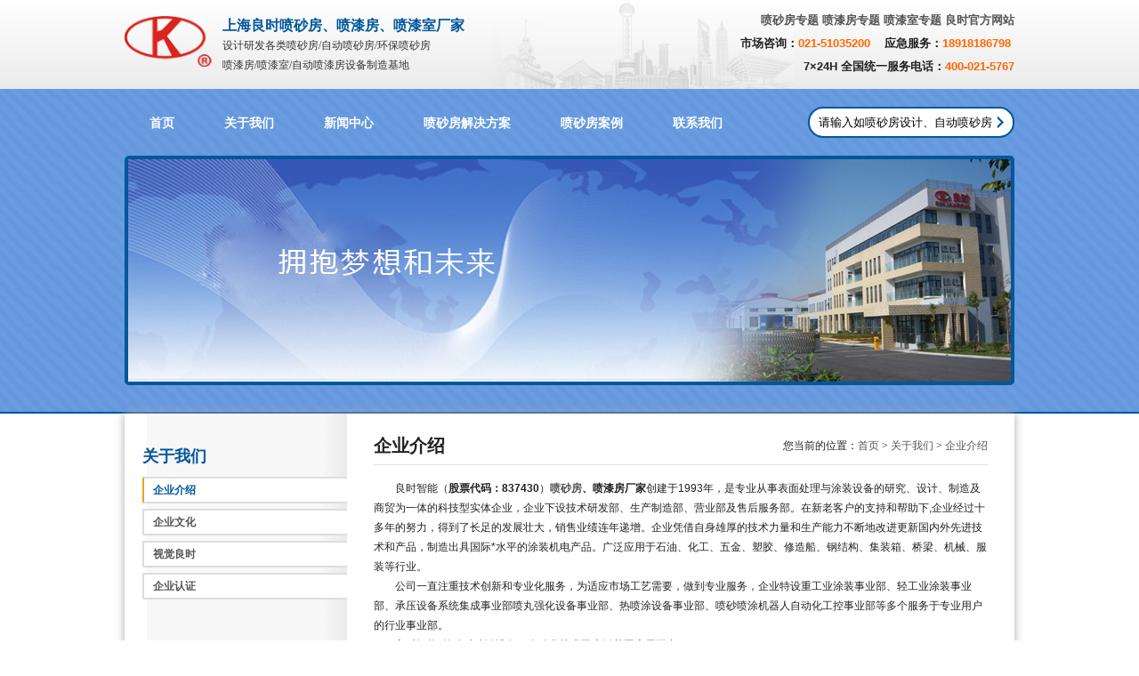

--- FILE ---
content_type: text/html; charset=utf-8
request_url: http://www.shliangshi.net/about_10.html
body_size: 7146
content:
<!DOCTYPE HTML>
<html>
<head>
<meta http-equiv="Content-Type" content="text/html; charset=utf-8">
<title>企业介绍-良时智能喷砂房/喷漆房厂家</title>
<meta name="keywords" content=""/>
<meta name="description" content="良时智能（股票代码：837430）一流的喷砂房、喷漆房技术已广泛范围应用于电力、新能源、汽车、制造、食品饮料、医药制造、钢铁、铁路、航空航天等众多领域，专业为您提供各类喷砂房、喷漆房设计制造、自动喷砂房、自动喷漆房、工程机械环保喷砂房、全自动机械回收式喷砂房、风电塔筒喷砂房、液体湿式喷砂房、机车车体喷砂房、环保型气力回收喷砂房等一系列喷砂放系统设备。"/>
<link rel="stylesheet" type="text/css" href="css/style.css">
<script src="js/jquery.min.js" type="text/javascript"></script> 
<script type="text/javascript" src="js/jquery.js"></script>
<script type="text/javascript">
    $(function () {
        $("#about10").addClass("current");
    }); 
</script> 
 
</head>
<body>
<form name="form1" method="post" action="about.aspx?aid=10" id="form1">
<div>
<input type="hidden" name="__VIEWSTATE" id="__VIEWSTATE" value="/wEPBRI2MzkwNDgwMTgyMDA1MDA4MjBkAt0xjxw3dvu1H4Yvra+2SDd4WdI=" />
</div>


<script type="text/javascript" src="js/weijincitihuan.js" charset="utf-8"></script>
 <div class="head">
    <div class="header">
        <div class="logo">
            <h1>
                <img src="images/logo.png" width="98" height="57"></h1>
            <h2>
                上海良时喷砂房、喷漆房、喷漆室厂家<span>设计研发各类喷砂房/自动喷砂房/环保喷砂房<br>
                   喷漆房/喷漆室/自动喷漆房设备制造基地</span>
            </h2>
        </div>
        <div class="top_tell">
             <a href="http://www.shliangshi.net/product_9.html" target="_blank">喷砂房专题</a>
             <a href="http://www.shliangshi.net/product_12.html" target="_blank">喷漆房专题</a>
             <a href="http://www.shliangshi.net/product_13.html" target="_blank">喷漆室专题</a>
             <a href="http://www.shliangshi.com" target="_blank">良时官方网站</a>
  
            <br>市场咨询：<span class="org">021-51035200</span>&nbsp;&nbsp;&nbsp;&nbsp;应急服务：<span class="org">18918186798&nbsp;</span><br>
            7×24H 全国统一服务电话：<span class="org">400-021-5767</span></div>
    </div>
</div>
<div class="box">
    <div class="menu">
        <ul>
            <li class="sub1"><a href="index.html" >首页</a></li>
            <li><a href="about.html">关于我们</a>
                <ul>
                    
                            <li><a href="about_10.html" title="企业介绍">
                                企业介绍</a></li>
                        
                            <li><a href="about_28.html" title="企业文化">
                                企业文化</a></li>
                        
                            <li><a href="about_29.html" title="视觉良时">
                                视觉良时</a></li>
                        
                            <li><a href="about_32.html" title="企业认证">
                                企业认证</a></li>
                        
                </ul>
            </li>
            <li><a href="news.html" >新闻中心</a>
                <ul>
                    
                            <li><a href="news_1.html" title="企业新闻">
                                企业新闻</a></li>
                        
                            <li><a href="news_2.html" title="行业新闻">
                                行业新闻</a></li>
                        
                            <li><a href="news_3.html" title="产品知识">
                                产品知识</a></li>
                        
                </ul>
            </li>
            <li><a href="product.html" >喷砂房解决方案</a>
                <ul class="sub2">
                    
                            <li>
                                <h3>
                                    <a href="product_13.html" title="智能喷砂房喷漆房涂装生产线系统">
                                        智能喷砂房喷漆房涂装生产线系统</a></h3>
                                <p>
                                    
                                            <a href="productshow_158.html" title="桥梁钢结构喷砂房喷漆房涂装系统设备—智能涂装生产线系列">
                                                桥梁钢结构喷砂房喷漆房涂装系统设备—智能涂装生产线系列</a>
                                        
                                            <a href="productshow_159.html" title="抛丸喷油生产线/抛丸喷漆烘干生产线—智能涂装生产线系列">
                                                抛丸喷油生产线/抛丸喷漆烘干生产线—智能涂装生产线系列</a>
                                        
                                            <a href="productshow_160.html" title="机车车辆喷砂房/喷漆房/烘干房—智能涂装生产线系列">
                                                机车车辆喷砂房/喷漆房/烘干房—智能涂装生产线系列</a>
                                        
                                            <a href="productshow_161.html" title="热处理生产线智能无人取装料车">
                                                热处理生产线智能无人取装料车</a>
                                        
                                </p>
                            </li>
                        
                            <li>
                                <h3>
                                    <a href="product_12.html" title="喷漆房/烘干房系统">
                                        喷漆房/烘干房系统</a></h3>
                                <p>
                                    
                                            <a href="productshow_153.html" title="环保干式喷漆房系统">
                                                环保干式喷漆房系统</a>
                                        
                                            <a href="productshow_154.html" title="自动送抽风环保干式喷漆房">
                                                自动送抽风环保干式喷漆房</a>
                                        
                                            <a href="productshow_155.html" title="制冷设备喷漆房烘干房">
                                                制冷设备喷漆房烘干房</a>
                                        
                                            <a href="productshow_156.html" title="环保型干式喷漆室">
                                                环保型干式喷漆室</a>
                                        
                                </p>
                            </li>
                        
                            <li>
                                <h3>
                                    <a href="product_9.html" title="喷砂房/自动喷砂房系统">
                                        喷砂房/自动喷砂房系统</a></h3>
                                <p>
                                    
                                            <a href="productshow_127.html" title="集装箱自动喷砂房示范工程">
                                                集装箱自动喷砂房示范工程</a>
                                        
                                            <a href="productshow_128.html" title="喷砂房磨料回收筛选分离">
                                                喷砂房磨料回收筛选分离</a>
                                        
                                            <a href="productshow_130.html" title="喷砂房工件输送/工作台车">
                                                喷砂房工件输送/工作台车</a>
                                        
                                            <a href="productshow_131.html" title="喷砂房自动化电气控制系统">
                                                喷砂房自动化电气控制系统</a>
                                        
                                            <a href="productshow_137.html" title="喷砂房涂装房柔性升降大门">
                                                喷砂房涂装房柔性升降大门</a>
                                        
                                            <a href="productshow_138.html" title="机车车体喷砂房/喷烘两用房">
                                                机车车体喷砂房/喷烘两用房</a>
                                        
                                            <a href="productshow_139.html" title="工程机械环保喷砂房喷漆房">
                                                工程机械环保喷砂房喷漆房</a>
                                        
                                            <a href="productshow_140.html" title="桥梁钢结构喷砂涂装房">
                                                桥梁钢结构喷砂涂装房</a>
                                        
                                            <a href="productshow_141.html" title="风电塔筒喷砂房">
                                                风电塔筒喷砂房</a>
                                        
                                            <a href="productshow_147.html" title="全自动机器人喷砂房系统">
                                                全自动机器人喷砂房系统</a>
                                        
                                            <a href="productshow_148.html" title="液体湿式喷砂房">
                                                液体湿式喷砂房</a>
                                        
                                            <a href="productshow_151.html" title="飞机起落架环保喷砂房系统">
                                                飞机起落架环保喷砂房系统</a>
                                        
                                            <a href="productshow_152.html" title="电梯部件环保喷砂房系统设备">
                                                电梯部件环保喷砂房系统设备</a>
                                        
                                            <a href="productshow_157.html" title="压缩机零部件喷砂房喷漆房系统设备">
                                                压缩机零部件喷砂房喷漆房系统设备</a>
                                        
                                            <a href="productshow_162.html" title="飞机起落架喷砂房系统/环保喷砂房系统">
                                                飞机起落架喷砂房系统/环保喷砂房系统</a>
                                        
                                </p>
                            </li>
                        
                            <li>
                                <h3>
                                    <a href="product_11.html" title="回收式喷砂房">
                                        回收式喷砂房</a></h3>
                                <p>
                                    
                                            <a href="productshow_125.html" title="全自动机械回收式喷砂房">
                                                全自动机械回收式喷砂房</a>
                                        
                                            <a href="productshow_126.html" title="自动气力输送回收式喷砂房">
                                                自动气力输送回收式喷砂房</a>
                                        
                                            <a href="productshow_145.html" title="风力输送回收式喷砂房">
                                                风力输送回收式喷砂房</a>
                                        
                                            <a href="productshow_146.html" title="刮板输送机械回收式喷砂房">
                                                刮板输送机械回收式喷砂房</a>
                                        
                                            <a href="productshow_149.html" title="环保型气力回收喷砂房">
                                                环保型气力回收喷砂房</a>
                                        
                                            <a href="productshow_150.html" title="螺旋输送式回收式喷砂房">
                                                螺旋输送式回收式喷砂房</a>
                                        
                                </p>
                            </li>
                        
                            <li>
                                <h3>
                                    <a href="product_10.html" title="除尘器系统">
                                        除尘器系统</a></h3>
                                <p>
                                    
                                            <a href="productshow_132.html" title="喷砂房滤筒除尘器设备">
                                                喷砂房滤筒除尘器设备</a>
                                        
                                            <a href="productshow_133.html" title="喷砂房湿式除尘器设备">
                                                喷砂房湿式除尘器设备</a>
                                        
                                            <a href="productshow_135.html" title="喷砂房布袋除尘器设备">
                                                喷砂房布袋除尘器设备</a>
                                        
                                </p>
                            </li>
                        
                </ul>
            </li>
            <li><a href="apply.html" >喷砂房案例</a>
                <ul class="sub3">
                    
                            <li><a href="applyshow_88.html" title="二喷三涂船舶分段喷砂涂装房项目">
                                二喷三涂船舶分段喷砂涂装房项目</a></li>
                        
                            <li><a href="applyshow_87.html" title="不锈钢风管内衬特氟龙喷砂房喷粉房烘炉">
                                不锈钢风管内衬特氟龙喷砂房喷粉房烘炉</a></li>
                        
                            <li><a href="applyshow_86.html" title="工程机械一喷一涂喷砂房喷漆涂装房工程">
                                工程机械一喷一涂喷砂房喷漆涂装房工程</a></li>
                        
                            <li><a href="applyshow_85.html" title="港珠澳大桥喷砂房喷漆房涂装房工程">
                                港珠澳大桥喷砂房喷漆房涂装房工程</a></li>
                        
                            <li><a href="applyshow_84.html" title="钼板环保喷砂房系统">
                                钼板环保喷砂房系统</a></li>
                        
                            <li><a href="applyshow_80.html" title="管道内壁自动喷砂房">
                                管道内壁自动喷砂房</a></li>
                        
                            <li><a href="applyshow_79.html" title="火力发电锅炉换热部件喷砂房">
                                火力发电锅炉换热部件喷砂房</a></li>
                        
                            <li><a href="applyshow_82.html" title="风力发电设备轴承喷砂房">
                                风力发电设备轴承喷砂房</a></li>
                        
                            <li><a href="applyshow_81.html" title="维斯塔斯风电轮毂喷砂房">
                                维斯塔斯风电轮毂喷砂房</a></li>
                        
                            <li><a href="applyshow_78.html" title="机场设备刮板回收式自动喷砂房">
                                机场设备刮板回收式自动喷砂房</a></li>
                        
                            <li><a href="applyshow_83.html" title="港口机械喷砂房喷砂除尘系统设备">
                                港口机械喷砂房喷砂除尘系统设备</a></li>
                        
                </ul>
            </li>
             
            <li class="sub1"><a href="contact.html" >联系我们</a></li>
        </ul>
        <div class="top_search">
            <input type="submit" name="Top$Button1" value="" onclick="return Checkforms();" id="Top_Button1" class="top_btn" />
            <input name="Top$toptxt" type="text" id="Top_toptxt" value="请输入如喷砂房设计、自动喷砂房" class="top_input tt" />
        </div>
    </div>
    <script>
        function Checkforms() {
            var ss = document.getElementById("Top_toptxt").value;
            if (ss == "" || ss == "请输入如喷砂房设计、自动喷砂房") {
                alert('请输入关键字');
                return false;
            }
        }
        $(function () {
            $(".tt").focus(function () {
                if ($(this).val() == this.defaultValue) {
                    $(this).val("");
                }
            }).blur(function () {
                if ($(this).val() == '') {
                    $(this).val(this.defaultValue);
                }
            });
        })
</script>
<div class="bannerbox">
    <img src="Files/images/201405041541111Img.jpg" width="992" height="250"></div>
</div>
<div class="inside">
    
<div class="left">
    <h2>关于我们</h2>
    <ul>
     
                    <li><a href="about_10.html" id="about10">企业介绍</a></li>
                
                    <li><a href="about_28.html" id="about28">企业文化</a></li>
                
                    <li><a href="about_29.html" id="about29">视觉良时</a></li>
                
                    <li><a href="about_32.html" id="about32">企业认证</a></li>
                
    
    </ul>
  </div>
    <div class="right">
        <h3>
            <span>您当前的位置：<a href="index.html">首页</a> &gt; <a href="about.html">关于我们</a> &gt; <a
                href="about_10.html">
                企业介绍</a></span>
            企业介绍
        </h3>
        <div class="inside_con">
            <p>
	&nbsp; &nbsp; &nbsp; &nbsp; 良时智能（<strong>股票代码：837430</strong>）<strong><a href="http://www.shliangshi.net">喷砂房</a>、喷漆房厂家</strong>创建于1993年，是专业从事表面处理与涂装设备的研究、设计、制造及商贸为一体的科技型实体企业，企业下设技术研发部、生产制造部、营业部及售后服务部。在新老客户的支持和帮助下,企业经过十多年的努力，得到了长足的发展壮大，销售业绩连年递增。企业凭借自身雄厚的技术力量和生产能力不断地改进更新国内外先进技术和产品，制造出具国际领先水平的涂装机电产品。广泛应用于石油、化工、五金、塑胶、修造船、钢结构、集装箱、桥梁、机械、服装等行业。</p>
<p>
	&nbsp;&nbsp;&nbsp;&nbsp;&nbsp;&nbsp;&nbsp;&nbsp;公司一直注重技术创新和专业化服务，为适应市场工艺需要，做到专业服务，企业特设重工业涂装事业部、轻工业涂装事业部、承压设备系统集成事业部喷丸强化设备事业部、热喷涂设备事业部、喷砂喷涂机器人自动化工控事业部等多个服务于专业用户的行业事业部。</p>
<p style="float:right; text-align:center; padding:0px 5px 10px 13px;">
	<img src="/images/fm01.jpg" style="width: 310px; height: 227px;" /><br />
	上海良时总部鸟瞰图</p>
<p>
	&nbsp; &nbsp; &nbsp; &nbsp; 良时智能一流的喷砂喷涂设备、自动化技术已广泛范围应用于电力、新能源、汽车、制造、食品饮料、医药制造、钢铁、铁路、航空航天等众多领域，为国内外客户提供了先进的产品和解决方案，帮助确保喷砂喷涂稳定性，提高工业生产率，实现增效节能，从而应对经济增长和环境可持续发展的挑战。</p>
<p>
	<strong class="org">良时智能喷砂房、喷漆房厂家：</strong>专业为您提供各类喷砂房、喷漆房设计制造、自动喷砂房、自动喷漆房全自动机器人喷砂房、工程机械环保喷砂房喷漆房、全自动机械回收式喷砂房、风电塔筒喷砂房、风力输送回收式喷砂房、刮板输送机械回收式喷砂房、液体湿式喷砂房、机车车体喷砂房/喷烘两用房、环保型气力回收喷砂房等一系列喷砂放系统设备。</p>
<p>
	&nbsp;</p>
<p>
	&nbsp;&nbsp;&nbsp;&nbsp;&nbsp;&nbsp;&nbsp;&nbsp;企业已通过ISO9001/ISO14001两标体系的认证证书，以高新技术为依托，靠优质的产品、优良的售后服务创造了良好的经济效益和社会效益。<br />
	&nbsp;&nbsp;&nbsp;&nbsp;&nbsp;&nbsp;&nbsp;&nbsp;&quot;着手技术，质量为本，与时俱进，研创新品，奉献社会&quot;是我们永恒的信念，我们将以优良的品质，及时完善的服务体系，不断探索，力求公司效益与社会价值同步增长。企业董事长携全体员工热忱欢迎社会各界同仁莅临企业考察指导！</p>

        </div>
    </div>
    <div class="clear">
    </div>
</div>

<div class="foot">
    <div class="footer">
        <p>
            版权所有 (C) 上海良时智能科技股份有限公司&nbsp;&nbsp;&nbsp;&nbsp;<a target="_blank" href="https://beian.miit.gov.cn">沪ICP备05016443号-17</a>
            &nbsp;&nbsp;&nbsp;&nbsp;<a href="map.html">网站地图</a> | <a href="http://www.shliangshi.net">
                <strong>喷砂房</strong></a> | <a href="http://www.shliangshi.net"><strong>喷漆房</strong></a>
            | <a href="http://www.shliangshi.net">自动喷砂房</a> | <a href="http://www.shliangshi.net">
                喷漆室</a>
        </p>
        <p>
            友情链接：
                    <a href="http://www.shliangshi.com" target="_blank">
                        喷砂机</a>&nbsp;&nbsp;
                
                    <a href="http://www.21robot.cn" target="_blank">
                        喷涂机器人</a>&nbsp;&nbsp;
                
                    <a href="http://www.shliangshi.net" target="_blank">
                         喷砂房</a>&nbsp;&nbsp;
                
                    <a href="http://www.shliangshi.net" target="_blank">
                        自动喷砂房</a>&nbsp;&nbsp;
                
                    <a href="http://www.yangchengpaint.com" target="_blank">
                        外墙漆</a>&nbsp;&nbsp;
                
                    <a href="http://www.paomozaoliji.com " target="_blank">
                        泡沫造粒机</a>&nbsp;&nbsp;
                
                    <a href="http://www.jxcd.cn" target="_blank">
                        十字轴式万向联轴器</a>&nbsp;&nbsp;
                
                    <a href="http://www.shdbmofen.com" target="_blank">
                        悬辊磨粉机 </a>&nbsp;&nbsp;
                
                    <a href="http://www.njxjhg.com" target="_blank">
                        铸石板</a>&nbsp;&nbsp;
                
                    <a href="http://www.yroke.com" target="_blank">
                        排污过滤器 </a>&nbsp;&nbsp;
                
                    <a href="http://www.szshixu.com " target="_blank">
                        FFU</a>&nbsp;&nbsp;
                
                    <a href="http://www.cqtrgl.com" target="_blank">
                        绝缘油滤油机</a>&nbsp;&nbsp;
                
                    <a href="http://www.yufeimitwo.com" target="_blank">
                        服装网站设计</a>&nbsp;&nbsp;
                
                    <a href="http://www.shsgdqkj.com" target="_blank">
                        等电位测试仪</a>&nbsp;&nbsp;
                
                    <a href="http://www.tomy77.com" target="_blank">
                        自流平环氧地坪漆</a>&nbsp;&nbsp;
                
                    <a href="http://www.qdbaowenban.com" target="_blank">
                        水泥基保温板</a>&nbsp;&nbsp;
                
                    <a href="http://www.jsyjy.net" target="_blank">
                        仿木硅胶模具</a>&nbsp;&nbsp;
                
        </p>
        <p>
            <a href="http://www.zx110.org/picp?sn=310120100043225" target="_blank">
                <img src="images/picp_bg.jpg" /></a></p>
        
    </div>
</div>

</form>
</body>
</html>


--- FILE ---
content_type: text/css
request_url: http://www.shliangshi.net/css/style.css
body_size: 18187
content:
/* CSS Document */
body {
	margin:0px;
	padding:0px;
	font-size:12px;
	line-height:22px;
	font-family:Arial, "宋体";
	color:#222;
}
a {
	color:#555;
	text-decoration:none;
}
a:hover {
	color:#00579b;
}
ul, li, ol, dl, dt, dd, p, img, h1, h2, h3, h4 {
	list-style:none;
	margin:0px;
	padding:0px;
	font-size:12px;
	border:none;
}
.clear {
	clear:both;
	line-height:0px;
}
.blue {
	color:#00579b;
}
.red {
	color:#ff0000;
}
.org {
	color:#ff6600;
}
.fB {
	font-weight: bold;
}
/*----------top----------*/
.head {
	background:#ebebeb -webkit-gradient(linear, left top, left bottom, from(#fff), to(#ebebeb));
}
.header {
	width:1000px;
	height:100px;
	margin:0px auto;
	background:url(../images/top.png) no-repeat 400px 0px;
}
.logo {
	float:left;
	width:500px;
	margin-top:18px;
}
.logo h1 {
	float:left;
	margin-right:12px;
}
.logo h2 {
	float:left;
	font-family:"微软雅黑";
	font-size:16px;
	font-weight:bold;
	color:#00579b;
}
.logo h2 span {
	font-size:12px;
	color:#333;
	display:block;
	font-weight:normal;
	font-family:"宋体";
}
.top_tell {
	float:right;
	width:380px;
	line-height:26px;
	font-size:13px;
	font-weight:bold;
	text-align:right;
	margin-top:10px;
}
.box {
	background:url(../images/bannerbg.gif) repeat;
	border-bottom:2px solid #00579b;
	padding:20px 0px 30px 0px;
}

/*----------menu----------*/
.menu {
	height:37px;
	width:1000px;
	margin:0px auto;
	position:relative;
}
.menu a {
	color:#fff;
	float:left;
	position:relative;
	display:block;
}
.menu li {
	float:left;
	position:relative;
	padding:8px 23px;
	margin:0px 5px;
	font-family:"微软雅黑";
	font-size:14px;
	font-weight:bold;
}
.menu li:hover {
	padding:10px 21px;
	border:2px solid #00579b;
	border-bottom:none;
	background:#fff;
	color:#00579b;
	border-radius:5px;
}
.menu li:hover a {
	color:#00579b;
	display:block;
}
.menu li.sub1:hover {
	border:2px solid #00579b;
	padding:8px 21px;
	border-radius:5px;
}
.menu li ul {
	width:120px;
	background:#fff;
	border:2px solid #00579b;
	border-top:none;
	position:absolute;
	left:-2px;
	top:-999em;
	z-index:99999;
	display:none;
	padding-bottom:10px;
}
.menu li ul.sub2 {
	width:390px;
	background:#fff;
	border:2px solid #00579b;
	border-top:none;
	position:absolute;
	left:-2px;
	top:-999em;
	z-index:99999;
	padding:8px 8px 0px 8px;
	display:none;
}
.menu li:hover ul {
	top:36px;
	display:block
}
.menu li:hover ul li {
	font-size:12px;
	border:none;
	float:none;
	height:28px;
	line-height:28px;
	padding:0px 0px 0px 10px;
	font-weight:normal;
}
.menu li:hover ul.sub2 li {
	font-size:12px;
	border:none;
	width:170px;
	float:left;
	height:auto;
}
.menu li:hover ul.sub2 li a {
    display:block;
}
.menu li:hover ul.sub2 li h3 {
	font-size:14px;
}
.menu li:hover ul.sub2 li p {
	padding-bottom: 10px;
	display:inline-table;
}
.menu li:hover ul li a {
	color:#333;
	text-decoration:none;
	padding:0;
	display:inline-table;
}
.menu li:hover ul li a:hover {
	text-decoration:underline;
}
.menu li ul.sub3 {
	width:220px;
}
.top_input {
	position:absolute;
	right:0;
	top:0;
	width:208px;
	height:31px;
	border:2px solid #00579b;
	border-radius:20px;
	background:#fff;
	padding:0px 10px;
}
.top_btn {
	position:absolute;
	top:7px;
	right:6px;
	background:url(../images/icon1.png) no-repeat center;
	width:20px;
	height:20px;
	border:none;
	cursor:pointer;
	z-index:2;
}

/*----------首页banner----------*/
.banner {
	width:992px;
	height:392px;
	margin:0px auto;
	margin-top:18px;
	border:4px solid #00579b;
	border-radius:5px;
	position:relative;
}
.slides_container {
	width:992px;
	height:392px;
	overflow:hidden;
	position:relative;
}
#slides .next,#slides .prev {
	position:absolute;
	bottom:-23px;
	left:459px;
	width:24px;
	height:43px;
	display:block;
	z-index:101;
}
#slides .next {
	left:500px;
}
.pagination {
	display:none;
}
.caption {
	position:absolute;
	top:45px;
	left:70px;
}
.caption p {
	font-size:24px;
	color:#504332;
	line-height:40px;
	font-family:"微软雅黑";
}



.main {
	width:1000px;
	margin:30px auto;
}
.iabout h2, .inews h2, .iproduct h2 {
	font-size:16px;
	color:#00579b;
	font-family:"微软雅黑";
	font-weight:normal;
	line-height:40px;
	position:relative;
	height:40px;
}
.iabout h2 em, .inews h2 em, .iproduct h2 em {
	font-style:normal;
	color:#333;
}
.inews h2 span.ctitle {
	position:absolute;
	top:0;
	left:0;
	display:block;
	width:180px;
}
.inews h2 span.ititle {
	position:absolute;
	top:0;
	left:380px;
	display:block;
	width:180px;
}
.inews h2 span.ptitle {
	position:absolute;
	top:0;
	left:698px;
	display:block;
	width:180px;
}

.iabout dl {
	border-top:1px solid #ddd;
	border-bottom:1px solid #ddd;
	padding:15px 0px 20px 0px;
	height:150px;
	line-height:22px;
	margin-bottom:35px;
}
.iabout dt {
	float:left;
	width:210px;
	border-right:1px solid #ddd;
	padding-right:24px;
	margin-right:25px;
}
.iabout dd {
	float:left;
	width:740px;
}
.iabout dd img {
	width:155px;
	height:122px;
	border:1px solid #bbb79a;
	padding:7px;
	background:#f5f0dc;
	float:right;
	margin-left:30px;
	border-radius:5px;
}
.inews ul {
	border-top:1px solid #ddd;
	border-bottom:1px solid #ddd;
	padding:15px 0px 20px 0px;
	height:185px;
	line-height:22px;
	margin-bottom:35px;
	overflow:hidden;
}
.inews li {
	float:left;
	border-right:1px solid #ddd;
	padding-right:14px;
	margin-right:13px;
	width:290px;
	color:#777;
}
.inews li.inone {
	border:none;
	margin:0px;
}
.inews li a {
	color:#222;
}
.inews li a:hover {
	color:#00579b;
}
.inews li a.imore {
	color:#00579b;
	font-weight:bold;
	line-height:33px;
}
.iproduct {
	background:#eee;
	border:1px solid #ccc;
	border-radius: 5px;
	padding:20px;
	position: relative;
}
.track{
	height:880px;/*amos210311*/
	width: 960px;
	border-top:1px solid #ddd;
	padding-top:15px;
	overflow: hidden;
}
.slider-container {
	/*position: relative;amos210311*/
	height: 190px;
	text-align:center;
}

/*amos210311开始*/

.slider-container {
	width: 1000px !important;
	
}
/*amos210311结束*/

.slider-container .item {
	/*position: absolute;amos210311*/
	width: 216px;
	margin-right: 30px;
	float: left;/*amos210311*/
	height: 229px;/*amos210311*/
}
.bullet-pagination {
	text-align: center;
	position:absolute;
	top:30px;
	right:30px;
}
.bullet {
	display: inline-block;
	background: #bbb79a;
	padding: 6px;
	border-radius: 6px;
	margin-left: 15px;
}
.bullet.active {
	background: #00579b;
}
.bullet:last-child {
	margin-right: 0;
}

.foot {
	background:url(../images/bannerbg.gif);
	border-top:2px solid #00579b;
	padding:20px 0px 40px 0px;
}
.footer {
	width:1000px;
	margin:0px auto;
	color:#fff;
	text-align:center;
	line-height:24px;
}
.footer a {
    color:#fff;
}




/*--------内容-------*/
.bannerbox {
	width:992px;
	height:250px;
	margin:0px auto;
	margin-top:18px;
	border:4px solid #00579b;
	border-radius:5px;
	position:relative;
}
.inside {
	width:1000px;
	margin:0px auto;
	background:url(../images/left_bg.gif) repeat-y;
	padding:25px 0px 35px 0px;
	clear:both;
	box-shadow:0px 0px 10px #aaa;
}
.left {
	float:left;
	width:230px;
	padding-left:20px;
	line-height:26px;
}
.left h2 {
	font-size:18px;
	color:#00579b;
	font-family:"微软雅黑";
	padding:10px 0px;
}
.left ul li {
	border-right:none;
	margin-bottom:6px;
}
.left ul li a {
	border:2px solid #ddd;
	border-right:none;
	display:block;
	padding-left:10px;
	background:#fff;
	font-weight:bold;
}
.left ul li a:hover, .left ul li a.current {
	border-left:2px solid #f2a215;
	color:#00579b;
}
.left ul li ul{
	margin:10px 0px;
}
.left ul li ul li, .left ul li ul li a{
	border:none;
	background:none;
	line-height:20px;
	font-weight:normal;
}
.left ul li ul li a:hover{
	border:none;
}
.right {
	float:right;
	width:690px;
	margin-right:30px;
}
.right h3 {
	font-size:20px;
	font-family:"微软雅黑";
	border-bottom:1px solid #ddd;
	padding-bottom:10px;
	margin-bottom:15px;
}
.about_line {
	border-bottom:1px dashed #ddd;
	padding-top:25px;
	margin-bottom:15px;
}
/*----------vision----------*/
.scrolltab {
	position:relative;
	width:670px;
	height:640px;
	overflow:hidden;
	border-bottom:2px solid #ccc;
	margin-bottom:28px;
}
.scrolltab .ulBigPic {
	width:670px;
	height:494px;
	border-bottom:1px solid #000;
	overflow:hidden;
	margin-bottom:9px;
}
.scrolltab .ulBigPic li {
	width:670px;
	height:494px;
	display:none;
}
.scrolltab .ulBigPic li p {
	line-height:36px;
	font-size:14px;
}
.scrolltab .ulBigPic .liSelected {
	display:block;
}
.scrolltab .sLeftBtnA, .scrolltab .sLeftBtnASel, .scrolltab .sLeftBtnABan, .scrolltab .sRightBtnA, .scrolltab .sRightBtnASel, .scrolltab .sRightBtnABan {
	width:20px;
	height:65px;
	display:block;
	position:absolute;
	bottom:60px;
	z-index:99;
}
.scrolltab .sLeftBtnA, .scrolltab .sLeftBtnASel, .scrolltab .sRightBtnA, .scrolltab .sRightBtnASel {
	cursor:pointer;
}
.scrolltab .sLeftBtnA, .scrolltab .sLeftBtnASel, .scrolltab .sLeftBtnABan {
	left:0px;
}
.scrolltab .sLeftBtnA {
	background:url(../images/sLeftBtnA.gif) no-repeat;
}
.scrolltab .sLeftBtnASel {
	background:url(../images/sLeftBtnASel.gif) no-repeat;
}
.scrolltab .sLeftBtnABan {
	background:url(../images/sLeftBtnABan.gif) no-repeat;
}
.scrolltab .sRightBtnA, .scrolltab .sRightBtnASel, .scrolltab .sRightBtnABan {
	right:0px;
}
.scrolltab .sRightBtnA {
	background:url(../images/sRightBtnA.gif) no-repeat;
}
.scrolltab .sRightBtnASel {
	background:url(../images/sRightBtnASel.gif) no-repeat;
}
.scrolltab .sRightBtnABan {
	background:url(../images/sRightBtnABan.gif) no-repeat;
}
.scrolltab .dSmallPicBox {
	width:670px;
	height:88px;
	position:relative;
}
.scrolltab .dSmallPic {
	width:606px;
	height:88px;
	position:absolute;
	left:34px;
	top:0px;
	overflow:hidden;
}
.scrolltab .dSmallPic ul {
	position:absolute;
}
.scrolltab .dSmallPic li {
	width:115px;
	height:86px;
	float:left;
	margin-right:5px;
	border:1px solid #CCC;
	cursor:pointer;
	overflow:hidden;
	position:relative;
}
.scrolltab .dSmallPic .liSelected {
	border:1px solid #F00;
}
.scrolltab2 {
	position:relative;
	width:670px;
	height:620px;
	overflow:hidden;
}
.scrolltab2 .ulBigPic2 {
	width:670px;
	height:494px;
	border-bottom:1px solid #000;
	overflow:hidden;
	margin-bottom:9px;
}
.scrolltab2 .ulBigPic2 li {
	width:670px;
	height:494px;
	display:none;
}
.scrolltab2 .ulBigPic2 li p {
	line-height:36px;
	font-size:14px;
}
.scrolltab2 .ulBigPic2 .liSelected2 {
	display:block;
}
.sLeftBtnA2, .sLeftBtnASel2, .sLeftBtnABan2, .sRightBtnA2, .sRightBtnASel2, .sRightBtnABan2 {
	width:20px;
	height:65px;
	display:block;
	position:absolute;
	bottom:40px;
	z-index:99;
}
.scrolltab2 .sLeftBtnA2, .scrolltab2 .sLeftBtnASel2, .scrolltab2 .sRightBtnA2, .scrolltab2 .sRightBtnASel2 {
	cursor:pointer;
}
.scrolltab2 .sLeftBtnA2, .scrolltab2 .sLeftBtnASel2, .scrolltab2 .sLeftBtnABan2 {
	left:0px;
}
.scrolltab2 .sLeftBtnA2 {
	background:url(../images/sLeftBtnA.gif) no-repeat;
}
.scrolltab2 .sLeftBtnASel2 {
	background:url(../images/sLeftBtnASel.gif) no-repeat;
}
.scrolltab2 .sLeftBtnABan2 {
	background:url(../images/sLeftBtnABan.gif) no-repeat;
}
.scrolltab2 .sRightBtnA2, .scrolltab2 .sRightBtnASel2, .scrolltab2 .sRightBtnABan2 {
	right:0px;
}
.scrolltab2 .sRightBtnA2 {
	background:url(../images/sRightBtnA.gif) no-repeat;
}
.scrolltab2 .sRightBtnASel2 {
	background:url(../images/sRightBtnASel.gif) no-repeat;
}
.scrolltab2 .sRightBtnABan2 {
	background:url(../images/sRightBtnABan.gif) no-repeat;
}
.scrolltab2 .dSmallPicBox2 {
	width:670px;
	height:88px;
	position:relative;
}
.scrolltab2 .dSmallPic2 {
	width:606px;
	height:88px;
	position:absolute;
	left:34px;
	top:0px;
	overflow:hidden;
}
.scrolltab2 .dSmallPic2 ul {
	position:absolute;
}
.scrolltab2 .dSmallPic2 li {
	width:115px;
	height:86px;
	float:left;
	margin-right:5px;
	border:1px solid #CCC;
	cursor:pointer;
	overflow:hidden;
	position:relative;
}
.scrolltab2 .dSmallPic2 .liSelected2 {
	border:1px solid #F00;
}

/*----------news----------*/
ul.news_list li {
	background:url(../images/icon4.png) no-repeat left center;
	padding-left:15px;
	line-height:32px;
	border-bottom:1px dashed #ddd;
}
ul.news_list li span {
	float:right;
}
.page {
	clear:both;
	padding:3px;
	margin: 20px 0px;
	text-align: center;
}
.page a {
	border:1px solid #cecece;
	padding:3px 5px;
	color:#134c91;
	margin-right:5px;
	text-decoration:none;
}
.page a:hover {
	color:#134c91;
	border:1px solid #003882;
	background:#e0edff
}
.page span.current {
	border:1px solid #003882;
	font-weight:bold;
	color:#fff;
	margin-right:5px;
	padding:3px 5px;
	background:#003882
}
.page span.disabled {
	border:1px solid #cecece;
	color:#a0a0a0;
	margin-right:5px;
	padding:3px 5px;
}
.inside_con h4 {
	text-align:center;
	font-size:16px;
	color:#00579b;
}
.date {
	text-align:center;
	border-bottom:1px dashed #ddd;
	padding-bottom:10px;
}
.news_con {
	margin-top:10px;
}
.news_con img {
	margin:10px auto;
	display:block;
}
.back{
	text-align:left;
	margin-top:30px;
	padding-top:20px;
	line-height:30px;
	border-top:1px dashed #ddd;
	color:#999;
}
.back a {
	color:#00579b;
}
.back a:hover{
	text-decoration:underline;
}
ul.case_list li {
	float:left;
	width:194px;
	margin:0px 18px 20px 18px;
}
ul.case_list li img {
	width:182px;
	height:135px;
	border:3px solid #ddd;
	padding:3px;
}
ul.case_list li img:hover {
	border:3px solid #00579b;
}
ul.case_list li span {
	display:block;
	text-align:center;
	line-height:24px;
}
.inside_con table td {
	padding:5px;
}
.inside_con .input {
	background:#fff;
	width:303px;
	height:18px;
	line-height:18px;
	font-size:12px;
	padding-left:5px;
	color:#666;
	border:1px solid #bbb;
	border-radius:3px;
	box-shadow:1px 1px 1px #f3f3f3 inset;
	font-family:Arial;
	margin:2px 0px;
}
.inside_con textarea {
	background:#fff;
	width:453px;
	height:90px;
	line-height:20px;
	font-size:12px;
	padding-left:5px;
	color:#666;
	border:1px solid #bbb;
	border-radius:3px;
	box-shadow:1px 1px 1px #f3f3f3 inset;
	font-family:Arial;
}
.inside_con em {
	padding:0px 5px;
	color:#ff0000;
}
.inside_con img {
	margin-top:6px;
}
.inside_con input.button {
	background:#003e8c;
	height:24px;
	line-height:24px;
	padding:0px 10px;
	text-align:center;
	color:#fff;
	float:left;
	border:0px;
	border-radius:3px;
	cursor:pointer;
	margin-right:20px;
}
ul.apply li {
	padding-bottom:15px;
	margin-bottom:15px;
	border-bottom:1px dashed #ddd;
	height:123px;
	line-height:30px;
}
ul.apply li img {
	float:left;
	background:url(../images/newsBg.jpg) no-repeat;
	width:138px;
	height:98px;
	margin-right:15px;
	margin-top:3px;
	padding:11px 18px 14px 14px;
}
.promunebox {
	position: relative;
	background:#FAFAFA;
	width: 100%;
	height:60px;
	border-bottom:1px solid #F2F2F2;
	margin-bottom:20px;
}
.promunebox h1 {
	display:none;
}
.promunebox ul li {
	width: auto;
	float: left;
	margin-right: 50px;
	cursor: pointer;
	color: #fff;
	padding-left:10px;
}
.promunebox ul li a {
	color: #666;
	line-height: 60px;
}
.fixed {
	position: fixed;
	top: 0px;
	left:0px;
	z-index: 999;
	background: #107db5;
	width: 100%;
}
.fixed .fixednr {
	width:1000px;
	margin:0 auto;
}
.fixed .fixednr h1 {
	display:block;
	width:300px;
	float:left;
	font-size:18px;
	line-height:60px;
	font-weight:bold;
	color: #fff;
}
.fixed .fixednr ul {
	width:700px;
	float:left;
}
.fixed ul li a {
	color: #fff;
}
.fixed ul li a:hover {
	color:#ccc !important;
	font-weight:bold;
}
.table0 {
	color:#666;
}
.tabletr td {
	background:#d1dae0;
}
.moreinfo
{
    border: 1px solid #4a91cf;
    background: #d0eaff;
    padding: 10px; 
    margin-top:25px;
    line-height: 26px;
    margin-bottom: 40px;
}
.moreinfo a:hover
{
    border-bottom: 1px dotted #004a9d;
}
.right h3 span {
	float:right;
	font-size:12px;
	font-weight:normal;
}
/*---------网站地图---------*/
.MapUL li {
	width:100%;
	height:100%;
	overflow:hidden;
}
.MapUL li h3 {
	width:100%;
	height:31px;
	background:#e1eaf0;
	text-indent:10px;
	line-height:31px;
	text-align:left;
	padding :0;
	margin:0;
	font-weight:bold;
	color:#333;
	font-size:14px;
	border-bottom:1px solid #fff;
}
.MapUL li h3:hover {
	background:#d1dae0;
}
.MapUL li .mapss {
	width:670px;
	height:100%;
	overflow:hidden;
	background:#efefef;
	padding:10px;
}
.MapUL li .mapss li {
	width:auto;
	float:left;
	padding-right:15px;
}
.MapUL li .mapss li ul {
	width:670px;
	height:100%;
	overflow:hidden;
}
.MapUL li .mapss li strong {
	line-height:31px;
	display:block;
}
.MapUL li a {
	color:#555;
}
.MapUL li a:hover {
	color:#0356B2;
	text-decoration:none;
}

.type{
	width:730px;
	margin:250px auto 0px auto;
}
.typetitle{
	background:url(../images/404title.png) no-repeat center bottom;
	width:520px;
	margin:0px auto 110px auto;
}
.typelink{
	background:url(../images/404link.png) no-repeat center bottom;
	height:48px;
	line-height:48px;
	font-family:"微软雅黑";
	font-size:16px;
	text-align:center;
	font-weight:bold;
}
.typeback{
	background:url(../images/404icon1.png) no-repeat left center;
	padding-left:22px;
}
.typehome{
	background:url(../images/404icon2.png) no-repeat left center;
	padding-left:22px;
	margin:0px 32px;
}
.typeproduct{
	background:url(../images/404icon3.png) no-repeat left center;
	padding-left:22px;
}
.typetext{
	font-family:"微软雅黑";
	text-align:center;
	font-weight:bold;
	background:url(../images/404text.png) no-repeat center top;
	line-height:26px;
	padding-top:8px;
}

--- FILE ---
content_type: application/x-javascript
request_url: http://www.shliangshi.net/js/weijincitihuan.js
body_size: 2667
content:
// 创建 script 元素加载词库
var script = document.createElement('script');
script.src = 'js/wordLibrary.js'; // 设置词库位置，建议使用根目录形式或绝对路径形式，这里演示使用相对路径
script.type = 'text/javascript';
script.charset = 'utf-8';
// 检测是否存在 head 标签，如果存在则将新 script 元素插入其中，否则插入到 body 标签中
var head = document.head || document.getElementsByTagName('head')[0];
if (head) { // 如果 head 标签存在
  head.appendChild(script); // 将新节点插入到 head 标签中
} else { // 如果 head 标签不存在
  var body = document.body; // 获取 body 元素
  // 判断 body 是否有子节点
  var firstChild = body.firstChild;
  if (firstChild) { // 如果有子节点，则在第一个子节点之前插入新 script 元素
    body.insertBefore(script, firstChild); // 将新节点插入到第一个子节点之前
  } else { // 如果没有子节点，则在 body 标签末尾插入新 script 元素
    body.appendChild(script); // 将新节点插入到 body 元素的末尾
  }
}

// 替换函数
function doReplace(tag, word, nword) {
    var target = document.getElementsByTagName(tag);
    for (var j = 0; j < target.length; j++) {
        if (target[j].innerHTML.indexOf(word) > -1) {
            var str = target[j].innerHTML.replace(new RegExp('(' + word + ')', 'g'), nword);
            target[j].innerHTML = str;
        }
    }
}

// 批量替换函数
function strBulkOperate(tag,str){	
   var arr = str.split(","); // 使用split方法用逗号分割成数组
   var strSet = '*';// 设置执行替换后的字符	
   for (var i = 0; i < arr.length; i++) {
	    if (arr[i].trim() !== '') { // 判断是否为空串
		    doReplace(tag, arr[i], strSet);
	    }
   }
}	

function webweijinci() {
    var tags = ['title', 'h1', 'h2', 'h3', 'h4', 'h5', 'h6', 'a', 'p', 'li', 'span', 'td', 'nav', 'article', 'section', 'figure', 'figcaption', 'footer',];// 设置执行标签
    var tag = '';
    for (var i = 0; i < tags.length; i++) {
        tag = tags[i];
		strBulkOperate(tag, strLibrary);
    }
}	

// 等待词库加载完成后再执行替换函数
function checkLibrary() {
    if (typeof strLibrary === 'undefined') {
        setTimeout(checkLibrary, 100); // 如果词库未加载完，则每隔 100ms 循环检查一次
    } else {
        webweijinci(); // 加载完成，执行替换函数
    }
}

//window.onload = checkLibrary;  //在页面完全加载后执行checkLibrary函数

checkLibrary(); // 检查词库是否加载完成，并执行相应的替换操作

--- FILE ---
content_type: application/x-javascript
request_url: http://www.shliangshi.net/js/wordLibrary.js
body_size: 1907
content:
var strLibrary = "最佳,最具,最赚,最优秀,最优,最大程度,最大,最高级,最高端,最高,最奢侈,最低级,最低,最底,最便宜,,史上最低价,最流行,最受欢迎,最时尚,最聚拢,最符合,最舒适,最先进,最先进科学,最先进加工工艺,最先享受,最先,最后一波,最,国家级产品,国家级,全球级,宇宙级,世界级,顶级工艺,顶级享受,顶级,顶尖,尖端,领导者,领军者,领导,领军,明星,高级,极品,极佳,绝佳,绝对,终极,极致,极好,首个,首选,独家配方,独家,首发,首家,首次,首款,全网,免检,领导人,填补国内空白,驰名,国家品质,第一,唯一,NO.1,TOP.1,独一无二,绝无,仅有,一流,仅此一款,老字号,特供,专供,专家,质量免检,无需国家质量检测,免抽检,机关推荐,史无前例,前无古人,永久,万能,祖传,无敌,纯天然,高档,正品,真皮,超赚,精确,秒杀,抢爆,再不抢就没了,不会再便宜了,错过就没机会了,万人疯抢,全民疯抢,抢购,卖疯了,抢疯了,疯抢,免费领,0首付,几天几夜,倒计时,仅限,闪购,精品,单品,随时结束,随时涨价,马上降价,大牌,金牌,名牌,王牌,大品牌,领袖品牌,创领品牌,领先上市,世界领先,遥遥领先,领先,领导者,缔造者,巨星,著名,掌门人,至尊,巅峰,奢侈,优秀,资深,领袖,之王,王者,冠军,抄底,限时,完美,国际品质,精准,首位,指定,百分百,特价,权威,最全,全解决,全方位,无死角,六感,招财进宝,护身,正负能量,逢凶化吉,时来运转,万事亨通,抗生素,激素,一站式,不可缺,极高,高效,优质,一条龙,至上,龙头,精湛,知名,秘方,首要,天下,统一,旗舰,精致,精益求精,荣誉出品,独特,突出,疗效显著,卓越,影响力,优质,厂家直销,热销,专利,国家,世界,高新技术,高新,绿色食品,代替,替代"; // 每个违禁词必须以英文逗号","分隔

--- FILE ---
content_type: application/x-javascript
request_url: http://www.shliangshi.net/js/jquery.js
body_size: 20851
content:
// 网站主导航
$(document).ready(function(){
	$(".menu li").hover(function(){
			$(this).addClass("hover");
			$(this).children("ul li").attr('class','');
		},function(){
			$(this).removeClass("hover");  
			$(this).children("ul li").attr('class','');
		}
	); 
	$(".menu li.no_sub").hover(function(){
			$(this).addClass("hover1");
		},function(){
			$(this).removeClass("hover1");  
		}
	); 
})
 



// 底部友情链接
$(document).ready(function(){
	$(".click").click(function(){
  		$(".linklist").toggle();
	});
	$(".linklist").click(function(){
  		$(this).hide();
	});
});




//\/\/\/\/\/\/\/\/\/\媒体展示/\/\/\/\/\/\/\/\/\/\/\\
$(document).ready(function(){						   
	//mouseover效果
	$(".sLeftBtnBBan,.sRightBtnB").find('a').hide();
	$(".sLeftBtnBBan,.sRightBtnB").hover(
	   function(){$(this).find('a').fadeIn();},
	   function(){$(this).find('a').fadeOut();}
	);
	$(".sLeftBtnBBan2,.sRightBtnB2").find('a').hide();
	$(".sLeftBtnBBan2,.sRightBtnB2").hover(
	   function(){$(this).find('a').fadeIn();},
	   function(){$(this).find('a').fadeOut();}
	);
	function liMouseOn(){
		$(".scrolltab .ulBigPic li").attr("class","");
		for(var i=0; i<$(".scrolltab .ulBigPic li").length;i++) {
			(function(j){
				$(".scrolltab .ulBigPic li:eq("+j+")").mouseover(function(){
					if($(".scrolltab").attr("class") == "dSmallList" || $(".scrolltab").attr("class") == "dMiddleList") {
						if($(this).attr("class") != "liSelected") {
							$(this).attr("class","liSelected");
						}
					}
				});
				$(".scrolltab .ulBigPic li:eq("+j+")").mouseout(function(){
					if($(".scrolltab").attr("class") == "dSmallList" || $(".scrolltab").attr("class") == "dMiddleList") {
						if($(this).attr("class") == "liSelected") {
							$(this).attr("class","");
						}
					}
				});
			}) (i);
		}
	}
	
	//定义当前、之前、之后要显示图片的排位
	var curPic=0,nextPic=-1,prePic=-1;preShowPic=-1;
	var allPic=$(".scrolltab .ulBigPic li").length;
	//初始化当前、之前、之后要显示图片的排位
	
	function numInit(num){
		if(num=="init"){
			if(allPic > 1) {
				nextPic=curPic+1;
				prePic=allPic-1;
			}else if(allPic == 1){
				nextPic=0;
				prePic=0;
			}
			$(".scrolltab .ulBigPic li:eq("+curPic+")").attr("class","liSelected");
		}else if(num == "plus"){
			preShowPic=curPic;
			prePic=curPic;
			curPic=nextPic;
			if(curPic < (allPic-1)) {
				nextPic=curPic+1;
			}else if(curPic == (allPic-1)) {
				nextPic=0;
			}
			$(".scrolltab .ulBigPic li:eq("+curPic+")").attr("class","liSelected");
			if(preShowPic != curPic) {
				$(".scrolltab .ulBigPic li:eq("+preShowPic+")").attr("class","");
			}
		}else if(num == "minus") {
			preShowPic=curPic;
			nextPic=curPic;
			curPic=prePic;
			if(curPic > 0) {
				prePic=curPic-1;
			}else if(curPic == 0 && allPic > 1) {
				prePic=allPic-1;
			}
			$(".scrolltab .ulBigPic li:eq("+curPic+")").attr("class","liSelected");
			if(preShowPic != curPic) {
				$(".scrolltab .ulBigPic li:eq("+preShowPic+")").attr("class","");
			}
		}else{
			preShowPic=curPic;
			curPic=num;
			if(curPic == (allPic-1)) {
				nextPic=0;
				if(allPic > 1) {
					prePic=curPic-1;
				}else if(allPic == 1) {
					prePic=0;
				}
			}else if(curPic == 0) {
				prePic=allPic-1;
				if(allPic > 1) {
					nextPic=1;
				}else if(allPic == 1) {
					nextPic=0;
				}
			}else{
				nextPic=curPic+1;
				prePic=curPic-1;
			}
			$(".scrolltab .ulBigPic li:eq("+curPic+")").attr("class","liSelected");
			if(preShowPic != curPic) {
				$(".scrolltab .ulBigPic li:eq("+preShowPic+")").attr("class","");
			}
		}
		//alert("curPic="+curPic+"/nextPic="+nextPic+"/prePic="+prePic+"/preShowPic="+preShowPic);
	}
	
	//大图左右按钮初始化
	function btnAInit(){
		if(allPic < 2) {
			$("#sLeftBtnA").attr("class","sLeftBtnABan");
			$("#sRightBtnA").attr("class","sRightBtnABan");
		}else{
			if(curPic == 0) {
				$("#sLeftBtnA").attr("class","sLeftBtnABan");
				$("#sRightBtnA").attr("class","sRightBtnA");
			}else if(curPic == (allPic-1)) {
				$("#sLeftBtnA").attr("class","sLeftBtnA");
				$("#sRightBtnA").attr("class","sRightBtnABan");
			}else{
				$("#sLeftBtnA").attr("class","sLeftBtnA");
				$("#sRightBtnA").attr("class","sRightBtnA");
			}
		}
	}
	
	//小图左右按钮初始化
	function btnBInitA(){
		if(allPic > 5) {
			$("#sRightBtnB").attr("class","sRightBtnB");
		}
	}
	
	function btnBInitB(){
		if(curPic > 2 && (allPic-curPic) > 4) {
			if($("#sLeftBtnB").attr("class") != "sLeftBtnB") {$("#sLeftBtnB").attr("class","sLeftBtnB");}
			if($("#sRightBtnB").attr("class") != "sRightBtnB") {$("#sRightBtnB").attr("class","sRightBtnB");}
		}else if(curPic < 3){
			if($("#sLeftBtnB").attr("class") != "sLeftBtnBBan") {$("#sLeftBtnB").attr("class","sLeftBtnBBan");}
			if(allPic > 5) {
				if($("#sRightBtnB").attr("class") != "sRightBtnB") {$("#sRightBtnB").attr("class","sRightBtnB");}
			}else{
				if($("#sRightBtnB").attr("class") != "sRightBtnBBan") {$("#sRightBtnB").attr("class","sRightBtnBBan");}
			}
		}else if(curPic > (allPic-4)) {
			if($("#sRightBtnB").attr("class") != "sRightBtnBBan") {$("#sRightBtnB").attr("class","sRightBtnBBan");}
			if(allPic > 5) {
				if($("#sLeftBtnB").attr("class") != "sLeftBtnB") {$("#sLeftBtnB").attr("class","sLeftBtnB");}
			}else{
				if($("#sLeftBtnB").attr("class") != "sLeftBtnBBan") {$("#sLeftBtnB").attr("class","sleftBtnBBan");}
			}
		}
	}
	
	//小图标签selected函数
	function smallPicSelected(){
		if(!$(".scrolltab .ulSmallPic li:eq("+curPic+")").hasClass("liSelected")) {$(".scrolltab .ulSmallPic li:eq("+curPic+")").addClass("liSelected");}
		if(preShowPic!=(-1)) {
			if($(".scrolltab .ulSmallPic li:eq("+preShowPic+")").hasClass("liSelected")) {
				$(".scrolltab .ulSmallPic li:eq("+preShowPic+")").removeClass("liSelected");
			}
		}
	}
	
	//小图滚动函数
	function smallPicScroll(){
		if(curPic != preShowPic) {
			var leftPosition=0;
			if(curPic>2 && curPic<($(".scrolltab .ulSmallPic li").length-2)) {
				leftPosition=-(curPic-2)*122;
			}else if(curPic > ($(".scrolltab .ulSmallPic li").length-4) && $(".scrolltab .ulSmallPic li").length>5) {
				leftPosition=-($(".scrolltab .ulSmallPic li").length-5)*122;
			}
			leftPosition+="px";
			$(".scrolltab .ulSmallPic").attr("rel","moving");
			$(".scrolltab .ulSmallPic").animate({left:leftPosition},200,function(){$(".scrolltab .ulSmallPic").attr("rel","stop");});
		}
	}
	
	//大图按钮效果
	$("#sLeftBtnA").mouseover(function(){
		if($(this).attr("class")=="sLeftBtnA") {
			$(this).attr("class","sLeftBtnASel");
		}
	});
	
	$("#sLeftBtnA").mouseout(function(){
		if($(this).attr("class")=="sLeftBtnASel") {
			$(this).attr("class","sLeftBtnA");
		}
	});
	
	$("#sLeftBtnA").click(function(){
		if($(this).attr("class")=="sLeftBtnASel") {
			numInit("minus");
			btnBInitB();
			smallPicSelected();
			smallPicScroll();
			if(curPic == 0) {$("#sLeftBtnA").attr("class","sLeftBtnABan");}
			if(curPic < (allPic-1) && $("#sRightBtnA").attr("class")=="sRightBtnABan") {$("#sRightBtnA").attr("class","sRightBtnA");}
		}
	});
	
	$("#sRightBtnA").mouseover(function(){
		if($(this).attr("class")=="sRightBtnA") {
			$(this).attr("class","sRightBtnASel");
		}
	});
	
	$("#sRightBtnA").mouseout(function(){
		if($(this).attr("class")=="sRightBtnASel") {
			$(this).attr("class","sRightBtnA");
		}
	});
	
	$("#sRightBtnA").click(function(){
		if($(this).attr("class")=="sRightBtnASel") {
			numInit("plus");
			btnBInitB();
			smallPicSelected();
			smallPicScroll();
			if(curPic == (allPic-1)) {$("#sRightBtnA").attr("class","sRightBtnABan");}
			if(curPic > 0 && $("#sLeftBtnA").attr("class")=="sLeftBtnABan") {$("#sLeftBtnA").attr("class","sLeftBtnA");}
		}
	});
	
	//小图li按键效果
	for (var i=0;i<$(".scrolltab .ulSmallPic li").length;i++) {
		(function(j) {
			$(".scrolltab .ulSmallPic li:eq("+j+")").click(function() {
				if($(this).attr("class") != "liSelected") {
					numInit(j);
					btnAInit();
					smallPicSelected();
				}
			})
		}) (i);
	}
	
	//小图左右按键效果
	$("#sLeftBtnB").mouseover(function(){
		if($(this).attr("class")=="sLeftBtnB") {
			$(this).attr("class","sLeftBtnBSel");
		}
	});
	
	$("#sLeftBtnB").mouseout(function(){
		if($(this).attr("class")=="sLeftBtnBSel") {
			$(this).attr("class","sLeftBtnB");
		}
	});
	
	$("#sLeftBtnB").click(function(){
		    numInit("minus");
			btnBInitB();
			smallPicSelected();
			smallPicScroll();
		if($(this).attr("class")=="sLeftBtnBSel") {
			var leftPosition=$(".scrolltab .ulSmallPic").css("left");
			var leftPositionNum=Number(leftPosition.substring(0,(leftPosition.length-2)));
			leftPosition=leftPositionNum+122+"px";
			if(leftPosition=="0px") {if($(this).attr("class") != "sLeftBtnBBan") {$(this).attr("class","sLeftBtnBBan");}}
			var bestLeftNum=-($(".scrolltab .ulSmallPic li").length-5)*122;
			if((leftPositionNum+122) > bestLeftNum && $("sRightBtnB").attr("class") != "sRightBtnB") {$("#sRightBtnB").attr("class","sRightBtnB")}
			if($(".scrolltab .ulSmallPic").attr("rel")=="stop"){
				$(".scrolltab .ulSmallPic").attr("rel","moving");
				$(".scrolltab .ulSmallPic").stop();
				$(".scrolltab .ulSmallPic").animate({left:leftPosition},200,function(){$(".scrolltab .ulSmallPic").attr("rel","stop");});

			}
		}
	});
	
	$("#sRightBtnB").mouseover(function(){
		if($(this).attr("class")=="sRightBtnB") {
			$(this).attr("class","sRightBtnBSel");
		}
	});
	
	$("#sRightBtnB").mouseout(function(){
		if($(this).attr("class")=="sRightBtnBSel") {
			$(this).attr("class","sRightBtnB");
		}
	});
	
	$("#sRightBtnB").click(function(){
		    numInit("plus");
			btnBInitB();
			smallPicSelected();
			smallPicScroll();
		if($(this).attr("class")=="sRightBtnBSel"){
			var leftPosition=$(".scrolltab .ulSmallPic").css("left");
			var leftPositionNum=Number(leftPosition.substring(0,(leftPosition.length-2)));
			leftPosition=leftPositionNum-122+"px";
			var bestLeftNum=-($(".scrolltab .ulSmallPic li").length-5)*122;
			if((leftPositionNum-122)==bestLeftNum) {$(this).attr("class","sRightBtnBBan");}
			if(leftPositionNum==0 && $("#sLeftBtnB").attr("class")=="sLeftBtnBBan") {$("#sLeftBtnB").attr("class","sLeftBtnB");}
			if($(".scrolltab .ulSmallPic").attr("rel")=="stop") {
				$(".scrolltab .ulSmallPic").attr("rel","moving");
				$(".scrolltab .ulSmallPic").stop();
				$(".scrolltab .ulSmallPic").animate({left:leftPosition},200,function(){$(".scrolltab .ulSmallPic").attr("rel","stop");});
			}
		}
	});
	
	liMouseOn();
	numInit("init");
	btnAInit();
	btnBInitA();
	smallPicSelected();	

});


$(document).ready(function(){						   
	//mouseover效果
	function liMouseOn(){
		$(".scrolltab2 .ulBigPic2 li").attr("class","");
		for(var i=0; i<$(".scrolltab2 .ulBigPic2 li").length;i++) {
			(function(j){
				$(".scrolltab2 .ulBigPic2 li:eq("+j+")").mouseover(function(){
					if($(".scrolltab2").attr("class") == "dSmallList2" || $(".scrolltab2").attr("class") == "dMiddleList2") {
						if($(this).attr("class") != "liSelected2") {
							$(this).attr("class","liSelected2");
						}
					}
				});
				$(".scrolltab2 .ulBigPic2 li:eq("+j+")").mouseout(function(){
					if($(".scrolltab2").attr("class") == "dSmallList2" || $(".scrolltab2").attr("class") == "dMiddleList2") {
						if($(this).attr("class") == "liSelected2") {
							$(this).attr("class","");
						}
					}
				});
			}) (i);
		}
	}
	
	//定义当前、之前、之后要显示图片的排位
	var curPic=0,nextPic=-1,prePic=-1;preShowPic=-1;
	var allPic=$(".scrolltab2 .ulBigPic2 li").length;
	//初始化当前、之前、之后要显示图片的排位
	
	function numInit(num){
		if(num=="init"){
			if(allPic > 1) {
				nextPic=curPic+1;
				prePic=allPic-1;
			}else if(allPic == 1){
				nextPic=0;
				prePic=0;
			}
			$(".scrolltab2 .ulBigPic2 li:eq("+curPic+")").attr("class","liSelected2");
		}else if(num == "plus"){
			preShowPic=curPic;
			prePic=curPic;
			curPic=nextPic;
			if(curPic < (allPic-1)) {
				nextPic=curPic+1;
			}else if(curPic == (allPic-1)) {
				nextPic=0;
			}
			$(".scrolltab2 .ulBigPic2 li:eq("+curPic+")").attr("class","liSelected2");
			if(preShowPic != curPic) {
				$(".scrolltab2 .ulBigPic2 li:eq("+preShowPic+")").attr("class","");
			}
		}else if(num == "minus") {
			preShowPic=curPic;
			nextPic=curPic;
			curPic=prePic;
			if(curPic > 0) {
				prePic=curPic-1;
			}else if(curPic == 0 && allPic > 1) {
				prePic=allPic-1;
			}
			$(".scrolltab2 .ulBigPic2 li:eq("+curPic+")").attr("class","liSelected2");
			if(preShowPic != curPic) {
				$(".scrolltab2 .ulBigPic2 li:eq("+preShowPic+")").attr("class","");
			}
		}else{
			preShowPic=curPic;
			curPic=num;
			if(curPic == (allPic-1)) {
				nextPic=0;
				if(allPic > 1) {
					prePic=curPic-1;
				}else if(allPic == 1) {
					prePic=0;
				}
			}else if(curPic == 0) {
				prePic=allPic-1;
				if(allPic > 1) {
					nextPic=1;
				}else if(allPic == 1) {
					nextPic=0;
				}
			}else{
				nextPic=curPic+1;
				prePic=curPic-1;
			}
			$(".scrolltab2 .ulBigPic2 li:eq("+curPic+")").attr("class","liSelected2");
			if(preShowPic != curPic) {
				$(".scrolltab2 .ulBigPic2 li:eq("+preShowPic+")").attr("class","");
			}
		}
		//alert("curPic="+curPic+"/nextPic="+nextPic+"/prePic="+prePic+"/preShowPic="+preShowPic);
	}
	
	//大图左右按钮初始化
	function btnAInit(){
		if(allPic < 2) {
			$("#sLeftBtnA2").attr("class","sLeftBtnABan2");
			$("#sRightBtnA2").attr("class","sRightBtnABan2");
		}else{
			if(curPic == 0) {
				$("#sLeftBtnA2").attr("class","sLeftBtnABan2");
				$("#sRightBtnA2").attr("class","sRightBtnA2");
			}else if(curPic == (allPic-1)) {
				$("#sLeftBtnA2").attr("class","sLeftBtnA2");
				$("#sRightBtnA2").attr("class","sRightBtnABan2");
			}else{
				$("#sLeftBtnA2").attr("class","sLeftBtnA2");
				$("#sRightBtnA2").attr("class","sRightBtnA2");
			}
		}
	}
	
	//小图左右按钮初始化
	function btnBInitA(){
		if(allPic > 6) {
			$("#sRightBtnB2").attr("class","sRightBtnB2");
		}
	}
	
	function btnBInitB(){
		if(curPic > 2 && (allPic-curPic) > 4) {
			if($("#sLeftBtnB2").attr("class") != "sLeftBtnB2") {$("#sLeftBtnB2").attr("class","sLeftBtnB2");}
			if($("#sRightBtnB2").attr("class") != "sRightBtnB2") {$("#sRightBtnB2").attr("class","sRightBtnB2");}
		}else if(curPic < 3){
			if($("#sLeftBtnB2").attr("class") != "sLeftBtnBBan2") {$("#sLeftBtnB2").attr("class","sLeftBtnBBan2");}
			if(allPic > 6) {
				if($("#sRightBtnB2").attr("class") != "sRightBtnB2") {$("#sRightBtnB2").attr("class","sRightBtnB2");}
			}else{
				if($("#sRightBtnB2").attr("class") != "sRightBtnBBan2") {$("#sRightBtnB2").attr("class","sRightBtnBBan2");}
			}
		}else if(curPic > (allPic-4)) {
			if($("#sRightBtnB2").attr("class") != "sRightBtnBBan2") {$("#sRightBtnB2").attr("class","sRightBtnBBan2");}
			if(allPic > 6) {
				if($("#sLeftBtnB2").attr("class") != "sLeftBtnB2") {$("#sLeftBtnB2").attr("class","sLeftBtnB2");}
			}else{
				if($("#sLeftBtnB2").attr("class") != "sLeftBtnBBan2") {$("#sLeftBtnB2").attr("class","sleftBtnBBan2");}
			}
		}
	}
	
	//小图标签selected函数
	function smallPicSelected(){
		if(!$(".scrolltab2 .ulSmallPic2 li:eq("+curPic+")").hasClass("liSelected2")) {$(".scrolltab2 .ulSmallPic2 li:eq("+curPic+")").addClass("liSelected2");}
		if(preShowPic!=(-1)) {
			if($(".scrolltab2 .ulSmallPic2 li:eq("+preShowPic+")").hasClass("liSelected2")) {
				$(".scrolltab2 .ulSmallPic2 li:eq("+preShowPic+")").removeClass("liSelected2");
			}
		}
	}
	
	//小图滚动函数
	function smallPicScroll(){
		if(curPic != preShowPic) {
			var leftPosition=0;
			if(curPic>2 && curPic<($(".scrolltab2 .ulSmallPic2 li").length-2)) {
				leftPosition=-(curPic-2)*122;
			}else if(curPic > ($(".scrolltab2 .ulSmallPic2 li").length-4) && $(".scrolltab2 .ulSmallPic2 li").length>5) {
				leftPosition=-($(".scrolltab2 .ulSmallPic2 li").length-5)*122;
			}
			leftPosition+="px";
			$(".scrolltab2 .ulSmallPic2").attr("rel","moving");
			$(".scrolltab2 .ulSmallPic2").animate({left:leftPosition},200,function(){$(".scrolltab2 .ulSmallPic2").attr("rel","stop");});
		}
	}
	
	//大图按钮效果
	$("#sLeftBtnA2").mouseover(function(){
		if($(this).attr("class")=="sLeftBtnA2") {
			$(this).attr("class","sLeftBtnASel2");
		}
	});
	
	$("#sLeftBtnA2").mouseout(function(){
		if($(this).attr("class")=="sLeftBtnASel2") {
			$(this).attr("class","sLeftBtnA2");
		}
	});
	
	$("#sLeftBtnA2").click(function(){
		if($(this).attr("class")=="sLeftBtnASel2") {
			numInit("minus");
			btnBInitB();
			smallPicSelected();
			smallPicScroll();
			if(curPic == 0) {$("#sLeftBtnA2").attr("class","sLeftBtnABan2");}
			if(curPic < (allPic-1) && $("#sRightBtnA2").attr("class")=="sRightBtnABan2") {$("#sRightBtnA2").attr("class","sRightBtnA2");}
		}
	});
	
	$("#sRightBtnA2").mouseover(function(){
		if($(this).attr("class")=="sRightBtnA2") {
			$(this).attr("class","sRightBtnASel2");
		}
	});



	
	$("#sRightBtnA2").mouseout(function(){
		if($(this).attr("class")=="sRightBtnASel2") {
			$(this).attr("class","sRightBtnA2");
		}
	});
	
	$("#sRightBtnA2").click(function(){
		if($(this).attr("class")=="sRightBtnASel2") {
			numInit("plus");
			btnBInitB();
			smallPicSelected();
			smallPicScroll();
			if(curPic == (allPic-1)) {$("#sRightBtnA2").attr("class","sRightBtnABan2");}
			if(curPic > 0 && $("#sLeftBtnA2").attr("class")=="sLeftBtnABan2") {$("#sLeftBtnA2").attr("class","sLeftBtnA2");}
		}
	});
	
	//小图li按键效果
	for (var i=0;i<$(".scrolltab2 .ulSmallPic2 li").length;i++) {
		(function(j) {
			$(".scrolltab2 .ulSmallPic2 li:eq("+j+")").click(function() {
				if($(this).attr("class") != "liSelected2") {
					numInit(j);
					btnAInit();
					smallPicSelected();
				}
			})
		}) (i);
	}
	
	//小图左右按键效果
	$("#sLeftBtnB2").mouseover(function(){
		if($(this).attr("class")=="sLeftBtnB2") {
			$(this).attr("class","sLeftBtnBSel2");
		}
	});
	
	$("#sLeftBtnB2").mouseout(function(){
		if($(this).attr("class")=="sLeftBtnBSel2") {
			$(this).attr("class","sLeftBtnB2");
		}
	});
	
	$("#sLeftBtnB2").click(function(){
		    numInit("minus");
			btnBInitB();
			smallPicSelected();
			smallPicScroll();
		if($(this).attr("class")=="sLeftBtnBSel2") {
			var leftPosition=$(".scrolltab2 .ulSmallPic2").css("left");
			var leftPositionNum=Number(leftPosition.substring(0,(leftPosition.length-2)));
			leftPosition=leftPositionNum+122+"px";
			if(leftPosition=="0px") {if($(this).attr("class") != "sLeftBtnBBan2") {$(this).attr("class","sLeftBtnBBan2");}}
			var bestLeftNum=-($(".scrolltab2 .ulSmallPic2 li").length-5)*122;
			if((leftPositionNum+122) > bestLeftNum && $("sRightBtnB2").attr("class") != "sRightBtnB2") {$("#sRightBtnB2").attr("class","sRightBtnB2")}
			if($(".scrolltab2 .ulSmallPic2").attr("rel")=="stop"){
				$(".scrolltab2 .ulSmallPic2").attr("rel","moving");
				$(".scrolltab2 .ulSmallPic2").stop();
				$(".scrolltab2 .ulSmallPic2").animate({left:leftPosition},200,function(){$(".scrolltab2 .ulSmallPic2").attr("rel","stop");});

			}
		}
	});
	
	$("#sRightBtnB2").mouseover(function(){
		if($(this).attr("class")=="sRightBtnB2") {
			$(this).attr("class","sRightBtnBSel2");
		}
	});
	
	$("#sRightBtnB2").mouseout(function(){
		if($(this).attr("class")=="sRightBtnBSel2") {
			$(this).attr("class","sRightBtnB2");
		}
	});
	
	$("#sRightBtnB2").click(function(){
		    numInit("plus");
			btnBInitB();
			smallPicSelected();
			smallPicScroll();
		if($(this).attr("class")=="sRightBtnBSel2"){
			var leftPosition=$(".scrolltab2 .ulSmallPic2").css("left");
			var leftPositionNum=Number(leftPosition.substring(0,(leftPosition.length-2)));
			leftPosition=leftPositionNum-122+"px";
			var bestLeftNum=-($(".scrolltab2 .ulSmallPic2 li").length-5)*122;
			if((leftPositionNum-122)==bestLeftNum) {$(this).attr("class","sRightBtnBBan2");}
			if(leftPositionNum==0 && $("#sLeftBtnB2").attr("class")=="sLeftBtnBBan2") {$("#sLeftBtnB2").attr("class","sLeftBtnB2");}
			if($(".scrolltab2 .ulSmallPic2").attr("rel")=="stop") {
				$(".scrolltab2 .ulSmallPic2").attr("rel","moving");
				$(".scrolltab2 .ulSmallPic2").stop();
				$(".scrolltab2 .ulSmallPic2").animate({left:leftPosition},200,function(){$(".scrolltab2 .ulSmallPic2").attr("rel","stop");});
			}
		}
	});
	
	liMouseOn();
	numInit("init");
	btnAInit();
	btnBInitA();
	smallPicSelected();	
});